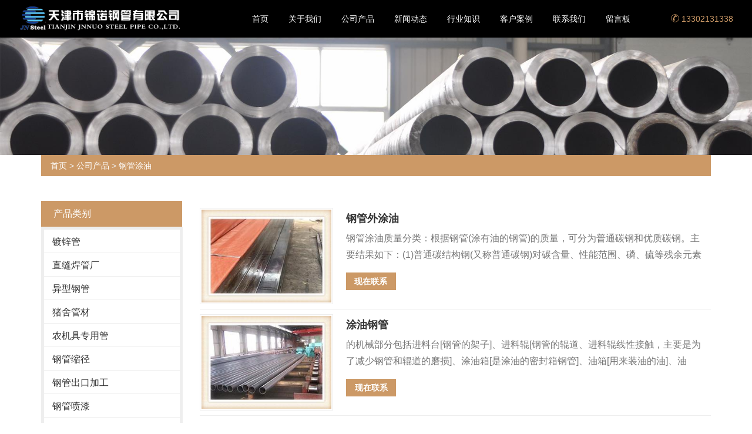

--- FILE ---
content_type: text/html; charset=utf-8
request_url: http://www.jinnuosteel.cn/ggty/
body_size: 5071
content:
<!doctype html>
<html>
<head>
<meta charset="utf-8">
<title>钢管涂油厂家-价格行情-材质性价比高-尺寸规格表-天津锦诺钢管</title>
<meta name="description" content="天津市锦诺钢管有限公司是一家钢管涂油厂家，主要经营各规格钢管涂油等，钢管涂油价格合理，材质好且性价比高，业务覆盖全国，主要覆盖天津、北京、山东聊城、广东、江苏、江西、河北等地。">
<meta name="keywords" content="钢管涂油">
<meta name="viewport" content="width=device-width, initial-scale=1.0, maximum-scale=1, minimum-scale=1, user-scalable=no">
<meta name="applicable-device" content="pc">
<meta name="application-name" content="天津市锦诺钢管有限公司">
<meta name="apple-mobile-web-app-title" content="钢管涂油厂家-价格行情-材质性价比高-尺寸规格表-天津锦诺钢管">
<meta http-equiv="X-UA-Compatible" content="IE=Edge,chrome=1">
<meta property="og:type" content="product">
<meta property="og:site_name" content="天津市锦诺钢管有限公司">
<meta property="og:url" content="http://www.jinnuosteel.cn/ggty/">
<meta property="og:image" content="http://www.jinnuosteel.cn//Content/File_Img/jinnuosteel.cn/logo18069.png">
<meta property="og:title" content="钢管涂油厂家-价格行情-材质性价比高-尺寸规格表-天津锦诺钢管">
<meta property="og:description" content="天津市锦诺钢管有限公司是一家钢管涂油厂家，主要经营各规格钢管涂油等，钢管涂油价格合理，材质好且性价比高，业务覆盖全国，主要覆盖天津、北京、山东聊城、广东、江苏、江西、河北等地。">
<meta property="og:tag" content="钢管涂油">
<link href="http://www.jinnuosteel.cn/ggty/" rel="canonical">
<link href="http://m.jinnuosteel.cn/ggty/" rel="alternate" media="only screen and (max-width: 640px)">
<link href="/Content/File_Img/jinnuosteel.cn/favicon.ico" rel="shortcut icon" type="image/x-icon">
<link href="/Content/C_IMG/m175/yellow/bootstrap.min.css" rel="stylesheet" type="text/css">
<link href="/Content/C_IMG/m175/yellow/animate.min.css" rel="stylesheet" type="text/css">
<link href="/Content/C_IMG/m175/yellow/style.css" rel="stylesheet" type="text/css">
<script src="/Content/C_JS/m175/jquery.min.js"></script>
<style>
.navbar-header{width: 298px;}
.logo{width:100%;}
.navbar-default .navbar-brand{width:100%;background-size:100%!important;margin:0;padding:0;height:64px;background-position-y: -10px!important;}
.navbar>.container{width:1280px;}
.kehu .row figure{width:25%;float: left;}
.kehu .row figure img{display:block;margin:auto;width:95%;}
.khal{overflow:hidden;}
.khal p{width:32%;margin-right:2%;float:left;text-align:center;font-size:18px;color:#000;}
.khal p:nth-child(3n){margin-right:0;}
.khal p img{display:block;width:100%;}
</style>
</head>
<body id="moar">
<header class="navbar navbar-default navbar-fixed-top" role="navigation">
  <div class="container">
    <div class="navbar-header">
      <button type="button" class="navbar-toggle" data-toggle="collapse" data-target=".navbar-collapse"><span class="icon-bar"></span> <span class="icon-bar"></span> <span class="icon-bar"></span></button>
      <div class="logo"><a class="navbar-brand" href="http://www.jinnuosteel.cn/" style="background: url(/Content/File_Img/jinnuosteel.cn/logo18069.png) no-repeat center top;background-size: auto 38px;"></a></div>
    </div>
    <nav class="collapse navbar-right navbar-collapse" role="navigation">
      <ul class="list-inline navbar-nav">
        <li id="liHome" class="home"> <a href="http://www.jinnuosteel.cn/">首页</a></li>
<li id="liabout-us" > <a href="http://www.jinnuosteel.cn/about-us">关于我们</a></li>
<li id="liproducts"  class="dropdown"><a href="http://www.jinnuosteel.cn/products">公司产品</a>
</li>
<li id="linewslist-1"> <a href="http://www.jinnuosteel.cn/newslist-1">新闻动态</a></li>
<li id="liindustrylist-1" > <a href="http://www.jinnuosteel.cn/industrylist-1">行业知识</a></li>
<li id="likhal" class="dropdown"><a href="http://www.jinnuosteel.cn/khal">客户案例</a>
<ul class="dropdown-menu">
<li><a href="http://www.jinnuosteel.cn/njdjg">农机大角管</a></li>
<li><a href="http://www.jinnuosteel.cn/zsjz">猪舍建造</a></li>
<li><a href="http://www.jinnuosteel.cn/zswlg">猪舍围栏管</a></li>
<li><a href="http://www.jinnuosteel.cn/ggtfxy">钢管涂防锈油</a></li>
<li><a href="http://www.jinnuosteel.cn/jmgckjg">精密管出口加工</a></li>
<li><a href="http://www.jinnuosteel.cn/wfggsj">无缝管钢管缩径</a></li>
<li><a href="http://www.jinnuosteel.cn/zjgclw">注浆管车螺纹</a></li>
<li><a href="http://www.jinnuosteel.cn/mbggcs">美标钢管车丝</a></li>
<li><a href="http://www.jinnuosteel.cn/zdggpq">自动钢管喷漆</a></li>
<li><a href="http://www.jinnuosteel.cn/bbzfhg">薄壁直缝焊管</a></li>
<li><a href="http://www.jinnuosteel.cn/lpbsg">路牌标识杆</a></li>
<li><a href="http://www.jinnuosteel.cn/txg">凸型管</a></li>
<li><a href="http://www.jinnuosteel.cn/yxfg">异型方管</a></li>
<li><a href="http://www.jinnuosteel.cn/gbdxg">国标镀锌管</a></li>
<li><a href="http://www.jinnuosteel.cn/hntbg">混凝土泵管</a></li>
<li><a href="http://www.jinnuosteel.cn/ggpt">钢管平头</a></li>
<li><a href="http://www.jinnuosteel.cn/yzgg">优质管箍</a></li>
<li><a href="http://www.jinnuosteel.cn/pkssjj">盘扣式脚手架</a></li>
<li><a href="http://www.jinnuosteel.cn/rdxdz">热镀锌地桩</a></li>
<li><a href="http://www.jinnuosteel.cn/fjg">方矩管</a></li>
<li><a href="http://www.jinnuosteel.cn/zyggckjg">专业钢管出口加工</a></li>
</ul>
</li>
<li id="licontact-us" > <a href="http://www.jinnuosteel.cn/contact-us">联系我们</a></li>
<li id="liinquiry" > <a href="http://www.jinnuosteel.cn/inquiry">留言板</a></li>

        <li class="tel visible-lg-inline-block"><a><span class="icon-page-lianxi"></span> 13302131338</a></li>
      </ul>
    </nav>
  </div>
</header>
<div class="inner-banner"><img src="/Content/File_Img/jinnuosteel.cn/banner18069.jpg?rnd=0.846646143983419" alt="Banner"></div>
<section>
  <div class="container"><div class="bPosition"><a href="http://www.jinnuosteel.cn/">首页</a> > <a href="http://www.jinnuosteel.cn/products">公司产品</a>  > <a href="http://www.jinnuosteel.cn/ggty/">钢管涂油</a></div>
    <div class="sidebar productcon">
      <div class="ctit">
        <h3 class="changgui">产品类别</h3>
      </div>
      <ul class="sf-menu">
<li class="menu-item LiLevel1" id="cat1"><a href="http://www.jinnuosteel.cn/dxg/">镀锌管</a></li>

<li class="menu-item LiLevel1" id="cat2"><a href="http://www.jinnuosteel.cn/zfhgc/">直缝焊管厂</a></li>

<li class="menu-item LiLevel1" id="cat3"><a href="http://www.jinnuosteel.cn/yxgg/">异型钢管</a></li>

<li class="menu-item LiLevel1" id="cat4"><a href="http://www.jinnuosteel.cn/zsgc/">猪舍管材</a></li>

<li class="menu-item LiLevel1" id="cat5"><a href="http://www.jinnuosteel.cn/njjzyg/">农机具专用管</a></li>

<li class="menu-item LiLevel1" id="cat6"><a href="http://www.jinnuosteel.cn/ggsj/">钢管缩径</a></li>

<li class="menu-item LiLevel1" id="cat7"><a href="http://www.jinnuosteel.cn/ggckjg/">钢管出口加工</a></li>

<li class="menu-item LiLevel1" id="cat8"><a href="http://www.jinnuosteel.cn/ggpq/">钢管喷漆</a></li>

<li class="menu-item LiLevel1" id="cat9"><a href="http://www.jinnuosteel.cn/csclwsc/">车丝车螺纹生产</a></li>

<li class="menu-item LiLevel1" id="cat10"><a href="http://www.jinnuosteel.cn/ggjgc/">管箍加工厂</a></li>

<li class="menu-item LiLevel1" id="cat11"><a href="http://www.jinnuosteel.cn/bsg/">标识杆</a></li>

<li class="menu-item LiLevel1" id="cat12"><a href="http://www.jinnuosteel.cn/bgzzc/">泵管制造厂</a></li>

<li class="menu-item LiLevel1" id="cat13"><a href="http://www.jinnuosteel.cn/jsj/">脚手架</a></li>

<li class="menu-item LiLevel1" id="cat14"><a href="http://www.jinnuosteel.cn/dz/">地桩</a></li>

<li class="menu-item LiLevel1" id="cat15"><a href="http://www.jinnuosteel.cn/zshj/">猪舍焊接</a></li>

<li class="menu-item LiLevel1" id="cat16"><a href="http://www.jinnuosteel.cn/ggcs/">钢管车丝</a></li>

<li class="menu-item LiLevel1" id="cat17"><a href="http://www.jinnuosteel.cn/ggty/">钢管涂油</a></li>

<li class="menu-item LiLevel1" id="cat18"><a href="http://www.jinnuosteel.cn/ggpk/">钢管破口</a></li>
</ul>
      <div class="ctit lsec_tit">
        <h3>联系我们</h3>
      </div>
<div class="lsec">
<p style="white-space: normal;"><span style="font-size: 14px; font-family: 微软雅黑, "Microsoft YaHei";">天津市锦诺钢管有限公司</span></p>
<p style="white-space: normal;"><span style="font-size: 14px; font-family: 微软雅黑, "Microsoft YaHei";">联系人：<span style="font-size: 14px; background-color: rgb(255, 255, 255); font-family: arial, helvetica, sans-serif;"></span>王经理</span></p>
<p style="white-space: normal;"><span style="font-size: 14px; font-family: 微软雅黑, "Microsoft YaHei";">联系电话：<span style="font-size: 14px; font-family: arial, helvetica, sans-serif;">13302131338</span></span></p>
<p style="white-space: normal;"><span style="font-size: 14px; font-family: 微软雅黑, "Microsoft YaHei";">地址：<span>天津市静海区大邱庄镇大屯工业区</span></span></p>
<p style="white-space: normal;"><span style="font-size: 14px; font-family: 微软雅黑, "Microsoft YaHei";">网址：www.<span style="font-size: 14px; font-family: "Microsoft YaHei"; background-color: rgb(255, 255, 255);"> <span style="font-size: 14px; font-family: arial, helvetica, sans-serif;">jinnuosteel.cn</span></span></span></p><p><br/></p>
</div></div>
    <div class="main">
      <div class="plist">
        <ul class="pro_lb0"><li class="clearfix"><span class="fl"><a href="http://www.jinnuosteel.cn/ggty/ggty-ggwty.html" class="pimg" target="_blank"><img src="/Content/File_Img/S_Product/small/2020-05-11/202005111053428606.jpg" alt="钢管外涂油"></a></span>
  <p><strong><a href="http://www.jinnuosteel.cn/ggty/ggty-ggwty.html" target="_blank">钢管外涂油</a></strong><span class="pinfo">钢管涂油质量分类：根据钢管(涂有油的钢管)的质量，可分为普通碳钢和优质碳钢。主要结果如下：(1)普通碳结构钢(又称普通碳钢)对碳含量、性能范围、磷、硫等残余元素</span><span class="inquire"><a href="http://www.jinnuosteel.cn/ggty/ggty-ggwty.html#F1" rel="nofollow" class="p_more mmv">现在联系</a></span></p>
</li><li class="clearfix"><span class="fl"><a href="http://www.jinnuosteel.cn/ggty/ggty-tygg.html" class="pimg" target="_blank"><img src="/Content/File_Img/S_Product/small/2020-04-28/202004281615598746.jpg" alt="涂油钢管"></a></span>
  <p><strong><a href="http://www.jinnuosteel.cn/ggty/ggty-tygg.html" target="_blank">涂油钢管</a></strong><span class="pinfo">的机械部分包括进料台[钢管的架子]、进料辊[钢管的辊道、进料辊线性接触，主要是为了减少钢管和辊道的磨损]、涂油箱[是涂油的密封箱钢管]、油箱[用来装油的油]、油</span><span class="inquire"><a href="http://www.jinnuosteel.cn/ggty/ggty-tygg.html#F1" rel="nofollow" class="p_more mmv">现在联系</a></span></p>
</li></ul>
        
      </div>
    </div>
  </div>
</section>
<div class="clearfix"></div>
<footer class="foot text-center">
  <div class="addess">
    <div class="container">
      <div class="row">
        <div class="col-xs-12 col-sm-4 col-md-4 col-lg-4">
          <dl class="dl-horizontal list-unstyled">
            <dt><span class="icon-foot-addess"></span></dt>
            <dd><h3>中国·天津市</h3><p>天津市静海区大邱庄镇大屯工业区</p></dd>
          </dl>
        </div>
        <div class="col-xs-12 col-sm-4 col-md-4 col-lg-4">
          <dl class="dl-horizontal list-unstyled">
            <dt><span class="icon-foot-tel"></span></dt>
            <dd> <h3>24小时服务</h3><p>13302131338</p> </dd>
          </dl>
        </div>
        <div class="col-xs-12 col-sm-4 col-md-4 col-lg-4">
          <dl class="dl-horizontal list-unstyled">
            <dt><span class="icon-foot-map"></span></dt>
            <dd><h3><a>在地图上找到我们</a></h3><p>欢迎大家莅临公司参观指导！</p></dd>
          </dl>
        </div>
      </div>
    </div>
  </div>
  <div class="copy container">
    <ul class="list-inline menu-kj list-paddingleft-2">
      <li id="liabout-us"> <a href="http://www.jinnuosteel.cn/about-us" class="inmenu">关于我们</a></li>
<li id="liproducts"> <a href="http://www.jinnuosteel.cn/products" class="inmenu_1">公司产品</a></li>
<li id="linewslist-1"> <a href="http://www.jinnuosteel.cn/newslist-1" class="inmenu">新闻动态</a></li>
<li id="liindustrylist-1"> <a href="http://www.jinnuosteel.cn/industrylist-1" class="inmenu">行业知识</a></li>
<li id="likhal"> <a href="http://www.jinnuosteel.cn/khal" class="inmenu">客户案例</a></li>
<li id="licontact-us"> <a href="http://www.jinnuosteel.cn/contact-us" class="inmenu">联系我们</a></li>
<li id="liinquiry"> <a href="http://www.jinnuosteel.cn/inquiry" class="inmenu">留言板</a></li>
<li id="lisitemap"><a href="http://www.jinnuosteel.cn/sitemap.xml" class="inmenu">站点地图</a></li>

    </ul>
    <p>版权所有：天津市锦诺钢管有限公司<img src="/Content/C_IMG/YqbYearLight6.png" class="YqbYears" alt=""><a class="e_mobile" href="http://m.jinnuosteel.cn/">手机版</a><a href="/Content/File_Img/jinnuosteel.cn/3440.jpg" class="yyzz" target="_blank" style="display: inline-block;" ><img src="/Content/C_IMG/yyzz.png" alt="营业执照信息公示" title="营业执照信息公示"></a></p>
    <p class="keyword">天津钢管涂油厂家,价格行情,材质性价比高,尺寸规格表,联系方式,哪家好</p>
    <ul class="list-inline kjcd">
  <li class="qq"><a href="http://wpa.qq.com/msgrd?v=3&uin=526767350" rel="nofollow" target="_blank"><span class="icon-qq"></span></a></li>
  <li class="weixin"><a href="javascript:;" data-toggle="modal" data-target="#foot-weixin"><span class="icon-weixin"></span></a></li>
  <li class="weibo"><a href="http://weibo.com/1005051978332272" rel="nofollow" target="_blank"><span class="icon-weibo"></span></a></li>
</ul>
<div class="modal" id="foot-weixin" tabindex="-1" role="dialog" aria-labelledby="myweixin" aria-hidden="true">
  <div class="modal-dialog">
    <div class="modal-content text-center">
      <div class="modal-header">
        <button type="button" class="close" data-dismiss="modal"><span class="spclose" aria-hidden="true">×</span><span class="sr-only">Close</span></button>
        <h4 class="modal-title" id="myweixin">微信扫一扫，关注我们</h4>
      </div>
      <div class="modal-body"><img src="/Content/C_IMG/m175/weixin-pic.jpg" alt="微信扫一扫，关注我们">
        <p>打开微信，使用扫一扫即可关注我们。</p>
      </div>
    </div>
  </div>
</div> </div>
</footer>
<script src="/Content/C_JS/common.js"></script>
<script src="/Content/C_JS/count.js"></script>
<script>
var vIpAddress="13.59.101.255";
var vSiteLangId="18069";
$(".icon-weixin").click(function(){
$("#foot-weixin").addClass("gggg");});
$(".spclose").click(function(){
$("#foot-weixin").removeClass("gggg")});
</script>

<script type='text/javascript'>
(function(a, b, c, d, e, j, s) {
a[d] = a[d] || function() {
(a[d].a = a[d].a || []).push(arguments)
};
j = b.createElement(c),
s = b.getElementsByTagName(c)[0];
j.async = true;
j.charset = 'UTF-8';
j.src = 'https://static.meiqia.com/widget/loader.js';
s.parentNode.insertBefore(j, s);
})(window, document, 'script', '_MEIQIA');
_MEIQIA('entId', '18265f3205fd1e28136ea68820e945bf');
</script></body>
</html>